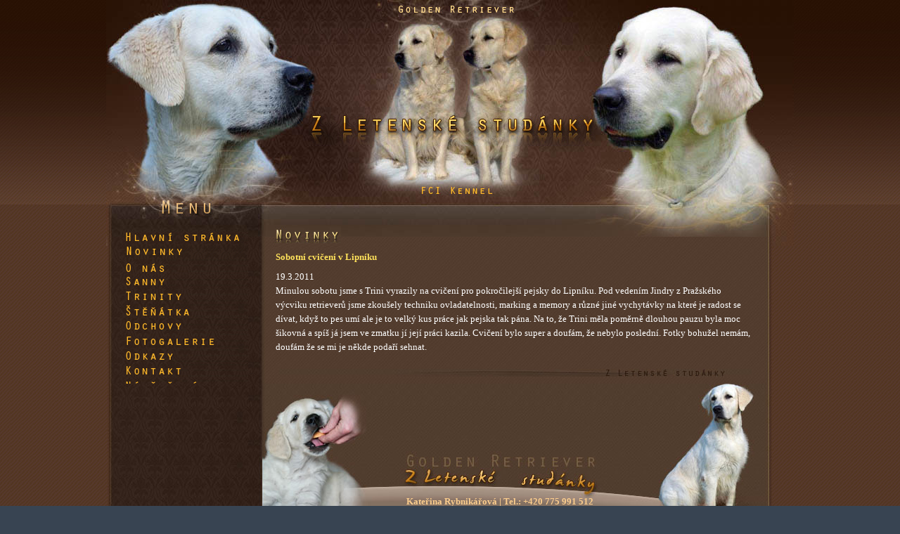

--- FILE ---
content_type: text/html; charset=0
request_url: http://www.studanka.info/novinky.php?mn_post=44
body_size: 1206
content:
<!DOCTYPE HTML PUBLIC "-//W3C//DTD HTML 4.01 Transitional//EN">
<html lang="cs">
<head>
<meta http-equiv="Content-Type" content="text/html; charset=windows-1250">
<meta name="description" content="Z Letenské studánky - chovatelská stanice plemene Zlatý retrívr">
<title>Zlatý retrívr - Z Letenské studánky - chovatelská stanice</title>
<link rel="stylesheet" type="text/css" href="css/main.css">
</head>

<body>

<div class="topab"></div>
<div class="mid">

<div class="header">
<img class="gr" src="img/gr.jpg" alt="Golden Retriever">
<img class="kennel" src="img/kenel.jpg" alt="Golden Retriever Kennel">
<img class="menuu" src="img/menu.jpg" alt="Menu">
<a href="http://www.studanka.info">
<img class="logo" src="logo.jpg" alt="Z Letenské studánky"></a>
</div>
<div class="holder">
<div class="main">


<div class="left_Part">
<div class="menu">
<ul>
<li><a href="http://www.studanka.info"><img src="css/m1.gif" alt="úvod"></a></li>
<li><a href="http://www.studanka.info/novinky.php"><img src="css/m2.gif" alt="úvod"></a></li>
<li><a href="http://www.studanka.info/onas.php"><img src="css/m3.gif" alt="úvod"></a></li>
<li><a href="http://www.studanka.info/sanny.php"><img src="css/m5.gif" alt="úvod"></a></li>
<li><a href="http://www.studanka.info/trinity.php"><img src="css/m6.gif" alt="úvod"></a></li>
<li><a href="http://www.studanka.info/stenatka.php"><img src="css/m7.gif" alt="úvod"></a></li>
<li><a href="http://www.studanka.info/odchovy.php"><img src="css/m8.gif" alt="úvod"></a></li>
<li><a href="http://www.studanka.info/galerie.php"><img src="css/m9.gif" alt="úvod"></a></li>
<li><a href="http://www.studanka.info/odkazy.php"><img src="css/m10.gif" alt="úvod"></a></li>
<li><a href="http://www.studanka.info/kontakt.php"><img src="css/m11.gif" alt="úvod"></a></li>
<li><a href="http://www.studanka.info/guestbook.php"><img src="css/m12.gif" alt="úvod"></a></li>
</ul>
</div>


<a href="http://www.moonbarks.cz">
<img class="www" src="webdesign-moonbarks.jpg" alt="Tvorba www stránek Šárka Nováková - www.moonbarks.cz"></a>
</div>


<div class="right_main">
<img class="nadpis" src="img/n2.jpg" alt="Hlavní stránka">


<div class="in">
  <h1>Sobotní cvièení v Lipníku</h1>
  <p>19.3.2011<br>Minulou sobotu jsme s Trini vyrazily na cvièení pro pokroèilejší pejsky do Lipníku. Pod vedením Jindry z Pražského výcviku retrieverù jsme zkoušely techniku ovladatelnosti, marking a memory a rùzné jiné vychytávky na které je radost se dívat, když to pes umí ale je to velký kus práce jak pejska tak pána. Na to, že Trini mìla pomìrnì dlouhou pauzu byla moc šikovná a spíš já jsem ve zmatku jí její práci kazila. Cvièení bylo super a doufám, že nebylo poslední. Fotky bohužel nemám, doufám že se mi je nìkde podaøí sehnat.</p>

<br>&nbsp;<br>
</div>


</div>


<div class="bottom">
<div class="kont">
Kateøina Rybnikáøová | Tel.: +420 775 991 512
</div>
</div>


</div>



<div class="underbot">
<span class="br">
Všechna práva vyhrazena | &copy;  <a href="http://www.studanka.info">www.studanka.info</a></span></div>

</div>
</div>
</body>
</html>


--- FILE ---
content_type: text/css
request_url: http://www.studanka.info/css/main.css
body_size: 791
content:
body {
font-family:Trebuchet MS;
font-size:13px;
background: #384452 url("bg1.jpg") repeat;
background-position:0px 0px;
text-align: center;
padding:0px;
margin:0px;
}


a:link img{
border:0px;
margin:0px;
padding:0px;
}
a:visited img{
border:0px;
margin:0px;
padding:0px;
}
a:hover img{
border:0px;
margin:0px;
padding:0px;
}

a:link{color:#000;
text-decoration:none;
font-weight:bold;}

a:visited{color:#111;
text-decoration:none;
font-weight:bold;}

a:hover{color:#fde69a;
text-decoration:none;
font-weight:bold;}

.mid{
position:relative;
top:0px;
width:978px;
height:auto;
margin:0 auto;
padding:0px;
text-align:left;
}

.topab{
position:absolute;
top:0px;
left:0px;
width:100%;
height:291px;
background:url("bg2.jpg") repeat-x;
}

.header{
position:relative;
top:0px;
left:0px;
width:978px;
height:350px;
background:url("header.jpg");
}

img.gr{
position:absolute;
top:8px;
left:416px;
}

img.kennel{
position:absolute;
top:264px;
left:445px;
}


img.menuu{
position:absolute;
top:284px;
left:75px;
}

img.logo{
position:absolute;
top:164px;
left:291px;
}

.holder{
position:absolute;
top:337px;
left:2px;
width:945px;
}

.main{
position:relative;
top:0px;
left:0px;
width:945px;
background:url("main_bg.jpg") repeat-y;
color:#fff;
}

.left_part{
position:absolute;
top:-13px;
left:10px;
margin:0px;
padding:0px;
width:198px;
}

.menu{
position:relative;
top:0px;
left:0px;
margin:0px;
padding:0px;
width:176px;
margin-bottom:20px;
text-align:left;
}

.menu ul{
position:relative;
top:3px;
left:14px;
margin:0px;
padding:0px;
}

.menu ul li, .menu ul li a{
margin:0px;
padding:0px;
list-style-type:none;
height:21px;
}

.toparound{
position:relative;
top:20px;
left:53px;
width:96px;
height:103px;
background:url("toparound.jpg");
}

.toplist{
position:relative;
top:4px;
left:4px;
}

.right_main{
position:relative;
top:-10px;
left:219px;
width:721px;
}

.in{
position:relative;
top:0px;
left:20px;
width:681px;
background:url("in_bg.jpg") bottom center no-repeat;
}

img.nadpis{
position:relative;
top:-5px;
left:19px;
}

.bottom{
position:relative;
top:0px;
left:0px;
width:945px;
height:202px;
background:url("bottom.jpg");
}

p{
color:#fff;
margin:0px;
padding:0px;
font-size:13px;
line-height:1.6;
}

h1{
color:#ffe25b;
margin:0px;
padding:0px;
font-size:13px;
margin-bottom:10px;
}

.underbot{
position:relative;
top:0px;
left:200px;
width:700px;
text-align:center;
}
.br{
color:#000;
}

.br a:link, .br a:visited {
color:#a18c80;
}

img.www{
position:relative;
top:40px;
left:45px;
}

.kont{
position:absolute;
top:160px;
left:425px;
color:#fbcd8d;
font-weight:bold;
}

/*moonbarks*/

.m{
color:#310030;
font-weight:bold;
}

.b{
color:#ff00ff;
font-weight:bold;
}

/*moonbarks konec*/